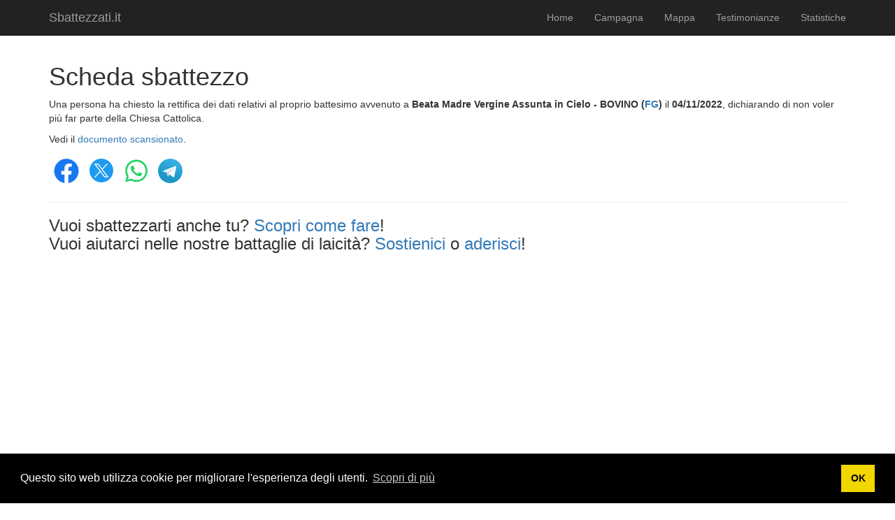

--- FILE ---
content_type: text/html; charset=UTF-8
request_url: https://www.sbattezzati.it/debaptisms/show?code=uvMjALErVjAXo
body_size: 2288
content:
<!DOCTYPE html>
<html lang="it">
<head>
    <meta charset="UTF-8">
    <meta http-equiv="X-UA-Compatible" content="IE=edge">
    <meta name="viewport" content="width=device-width, initial-scale=1">
    <link rel="stylesheet" type="text/css" href="https://cdn.jsdelivr.net/npm/cookieconsent@3/build/cookieconsent.min.css" />
        
    <meta property="og:site_name" content="Sbattezzati.it" />
    <meta property="og:type" content="website" />
    <meta property="og:url" content="https://www.sbattezzati.it/" />
    <meta property="og:title" content="Sbattezzati.it | Un progetto UAAR" />
    <meta property="og:created_time" content="2022-12-15T09:22:55+00:00" />
    <meta property="og:updated_time" content="2022-12-16T17:47:01+00:00" />
    <meta property="og:image" content="https://www.sbattezzati.it/images/exit600x600.png" />
    <meta property="og:description" content="Scheda informativa su uno sbattezzo avvenuto a Beata Madre Vergine Assunta in Cielo - BOVINO (FG)" />

    <meta name="twitter:card" content="summary" />
    <meta name="twitter:site" content="@UAAR_it" />
    <meta name="twitter:site:id" content="76369192" />
    <meta name="twitter:title" content="Sbattezzati.it | Un progetto UAAR" />
    <meta name="twitter:url" content="https://www.sbattezzati.it/" />
    <meta name="twitter:image" content="https://www.sbattezzati.it/images/exit600x600.png" />
    <meta property="article:published_time" content="2022-12-15T09:22:55+00:00" />
    <meta property="article:modified_time" content="2022-12-16T17:47:01+00:00" />
        
    <meta name="author" content="UAAR.it">
    
    <meta name="keywords" content="sbattezzo, sbattezzati, battesimo, apostasia, scomunica">
    
    <title>Scheda sbattezzo [Beata Madre Vergine Assunta in Cielo - BOVINO (FG), 04/11/2022]</title>
    <meta name="description" content="Beata Madre Vergine Assunta in Cielo - BOVINO (FG): informazioni su uno sbattezzo avvenuto — sbattezzati.it" property="og:description">
<meta name="twitter:description" content="Beata Madre Vergine Assunta in Cielo - BOVINO (FG): informazioni su uno sbattezzo avvenuto — sbattezzati.it">
<meta name="csrf-param" content="_csrf">
<meta name="csrf-token" content="ODxkZTp0jV7qOMZbcp17qlsTWy6YvzoGGx-_Oq2T_uN_EVYBQk3ab4t_8DwD8wqTKCMxT_fTD2IpXuxyz8WTiA==">

<link href="/assets/902d2643/css/bootstrap.css" rel="stylesheet">
<link href="/css/site.css?v=20211012" rel="stylesheet"></head>
<body>
<div class="wrap">
    <nav id="w0" class="navbar-inverse navbar-fixed-top navbar"><div class="container"><div class="navbar-header"><button type="button" class="navbar-toggle" data-toggle="collapse" data-target="#w0-collapse"><span class="sr-only">Toggle navigation</span>
<span class="icon-bar"></span>
<span class="icon-bar"></span>
<span class="icon-bar"></span></button><a class="navbar-brand" href="/">Sbattezzati.it</a></div><div id="w0-collapse" class="collapse navbar-collapse"><ul id="w1" class="navbar-nav navbar-right nav"><li><a href="/site/index">Home</a></li>
<li><a href="/site/page/?content=campaign">Campagna</a></li>
<li><a href="/mappa">Mappa</a></li>
<li><a href="/testimonianze">Testimonianze</a></li>
<li><a href="/statistiche">Statistiche</a></li></ul></div></div></nav>
    <div class="container">
                        <div class="debaptism-show">

    <h1>Scheda sbattezzo</h1>

    <p>Una persona ha chiesto la rettifica dei dati relativi al proprio battesimo avvenuto a <strong>Beata Madre Vergine Assunta in Cielo - BOVINO (<a href="/stats/district-list?district=FG&sort=parish_city_name">FG</a>)</strong> il <strong>04/11/2022</strong>, dichiarando di non voler più far parte della Chiesa Cattolica.</p>
    
    <p>Vedi il <a href="/attachments/file/download?id=3982&hash=c32e03b6fb612026f0e2236efff56db2" target="_blank">documento scansionato</a>.</p>
    
        
        
    <a href="https://www.facebook.com/sharer/sharer.php?u=https%3A%2F%2Fwww.sbattezzati.it%2Fdebaptisms%2Fshow%3Fcode%3DuvMjALErVjAXo" target="_blank"><img
    src="/images/facebook.svg"
    alt="twitter"
    height="43"
    width="50" /></a><a href="https://twitter.com/intent/tweet?url=https%3A%2F%2Fwww.sbattezzati.it%2Fdebaptisms%2Fshow%3Fcode%3DuvMjALErVjAXo" target="_blank"><img
    src="/images/twitter-x.png"
    alt="x (twitter)"
    height="34"
    width="34" style="margin: 8px   " /></a><a href="https://wa.me/?text=https%3A%2F%2Fwww.sbattezzati.it%2Fdebaptisms%2Fshow%3Fcode%3DuvMjALErVjAXo" target="_blank"><img
    src="/images/whatsapp.svg"
    alt="whatsapp"
    height="43"
    width="50" /></a><a href="https://telegram.me/share/url?url=https%3A%2F%2Fwww.sbattezzati.it%2Fdebaptisms%2Fshow%3Fcode%3DuvMjALErVjAXo" target="_blank"><img
    src="/images/telegram.svg"
    alt="telegram"
    height="35"
    width="41" 
    style="padding-left: 6px"
    /></a>
    
    <hr />
    
    <h3>Vuoi sbattezzarti anche tu? <a href="https://www.uaar.it/laicita/sbattezzo" target="_blank">Scopri come fare</a>!<br />
    Vuoi aiutarci nelle nostre battaglie di laicità? <a href="https://www.uaar.it/sostegno/" target="_blank">Sostienici</a> o <a href="https://www.uaar.it/adesione/" target="_blank">aderisci</a>!</h3>
    
</div>
    </div>
</div>

<footer>
    <div class="container">
        <p class="pull-left">
                            <a href="https://www.sbattezzati.it"><img src="/images/exit.png" style="width:20%; height: auto" alt="Logo Sbattezzati.it" /></a> &nbsp;&nbsp;
                        <a href="https://www.uaar.it"><img src="/images/logo_uaar.png" style="width:15%; height: auto" alt="Logo Uaar" /></a> &nbsp;&nbsp;
            <a href="https://uaar.it">&copy; 2021-2023 UAAR</a> - <a href="/site/page?content=privacy">Informativa sul trattamento dei dati personali</a> - 
            <a href="/site/page?content=campaign">Maggiori informazioni sull'iniziativa</a>        </p>
    </div>
</footer>

<script src="/assets/bc8ac62b/jquery.js"></script>
<script src="/assets/e4ff0763/yii.js"></script>
<script src="/assets/902d2643/js/bootstrap.js"></script>
<script src="https://cdn.jsdelivr.net/npm/cookieconsent@3/build/cookieconsent.min.js" data-cfasync="false"></script>
<script>
window.cookieconsent.initialise({
  "palette": {
    "popup": {
      "background": "#000"
    },
    "button": {
      "background": "#f1d600"
    }
  },
  "content": {
    "message": "Questo sito web utilizza cookie per migliorare l'esperienza degli utenti.",
    "dismiss": "OK",
    "link": "Scopri di più",
    "href": "https://www.sbattezzati.it/site/page?content=privacy"
  }
});
</script>
</body>
</html>


--- FILE ---
content_type: image/svg+xml
request_url: https://www.sbattezzati.it/images/telegram.svg
body_size: 470
content:
<svg xmlns="http://www.w3.org/2000/svg" viewBox="0 0 240 240"><defs><linearGradient id="a" x1=".667" x2=".417" y1=".167" y2=".75"><stop offset="0" stop-color="#37aee2"/><stop offset="1" stop-color="#1e96c8"/></linearGradient><linearGradient id="b" x1=".66" x2=".851" y1=".437" y2=".802"><stop offset="0" stop-color="#eff7fc"/><stop offset="1" stop-color="#fff"/></linearGradient></defs><circle cx="120" cy="120" r="120" fill="url(#a)"/><path fill="#c8daea" d="M98 175c-3.888 0-3.227-1.468-4.568-5.17L82 132.207 170 80"/><path fill="#a9c9dd" d="M98 175c3 0 4.325-1.372 6-3l16-15.558-19.958-12.035"/><path fill="url(#b)" d="M100.04 144.41l48.36 35.729c5.519 3.045 9.501 1.468 10.876-5.123l19.685-92.763c2.015-8.08-3.08-11.746-8.36-9.349l-115.59 44.571c-7.89 3.165-7.843 7.567-1.438 9.528l29.663 9.259 68.673-43.325c3.242-1.966 6.218-.91 3.776 1.258"/></svg>
